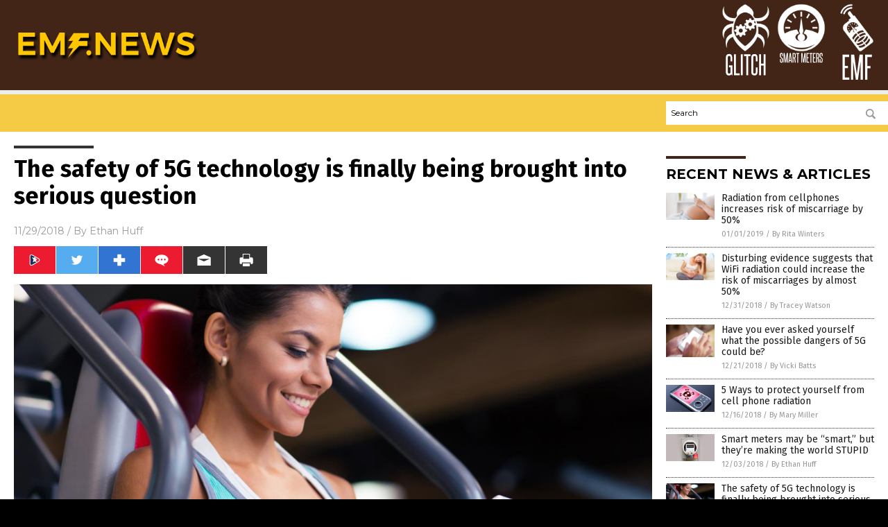

--- FILE ---
content_type: text/html
request_url: https://www.emf.news/2018-11-29-safety-of-5g-technology-questions.html
body_size: 9909
content:

<!DOCTYPE html PUBLIC "-//W3C//DTD XHTML 1.0 Transitional//EN" "http://www.w3.org/TR/xhtml1/DTD/xhtml1-transitional.dtd">
<html xmlns="http://www.w3.org/1999/xhtml" dir="ltr" lang="en-US" xmlns:x2="http://www.w3.org/2002/06/xhtml2" xmlns:fb="http://www.facebook.com/2008/fbml">
<head>
<title>The safety of 5G technology is finally being brought into serious question</title>

<meta name="title" content="The safety of 5G technology is finally being brought into serious question" />
<meta name="description" content="In case you haven&#8217;t noticed, tech industry fascists working in lockstep with corrupt governments all around the world are pushing really hard to get &#8220;super fast&#8221; 5G wireless technology fully and globally deployed over the next several years. But what they&#8217;re not doing is making any attempt whatsoever to prove that the technology is in [&hellip;]">
<meta name="keywords" content="5g,antenna,badpollution,cell towers,crowd control,dangerous technology,disease causes,EMF,Environmental Health Trust,frequencies,Glitch,Microwaves,military,millimeter waves,mobile devices,naked body scanners,radiation,radio frequencies,Skin,Smartphones,submillimeter,technology,weapon,wireless">
<meta name="news_keywords" content="5g,antenna,badpollution,cell towers,crowd control,dangerous technology,disease causes,EMF,Environmental Health Trust,frequencies,Glitch,Microwaves,military,millimeter waves,mobile devices,naked body scanners,radiation,radio frequencies,Skin,Smartphones,submillimeter,technology,weapon,wireless">

<!-- ///////////////////////////////////////////////////////////////////////////// -->

<meta http-equiv="Content-Type" content="text/html; charset=UTF-8" />
<meta id="viewport" name="viewport" content="width=device-width, initial-scale=1.0, shrink-to-fit=yes" />
<meta property="og:title" content="The safety of 5G technology is finally being brought into serious question" />
<meta property="og:type" content="article" />
<meta property="og:url" content="https://www.emf.news/2018-11-29-safety-of-5g-technology-questions.html" />
<meta property="og:site_name" content="EMF News" />
<meta property="og:description" content="In case you haven&#8217;t noticed, tech industry fascists working in lockstep with corrupt governments all around the world are pushing really hard to get &#8220;super fast&#8221; 5G wireless technology fully and globally deployed over the next several years. But what they&#8217;re not doing is making any attempt whatsoever to prove that the technology is in [&hellip;]" />
<meta property="og:image" content="https://www.emf.news/wp-content/uploads/sites/135/2019/01/Phone-Fit-Gym-App-Exercise-Girl-Cellphone.jpg"/>

<link href="wp-content/themes/NTTheme/images/Newstarget-fav.png" type="image/x-icon" rel="icon" />
<link href="wp-content/themes/NTTheme/images/Newstarget-fav.png" type="image/x-icon" rel="shortcut icon" />
<link href="wp-content/themes/NTTheme/images/apple-touch-icon.png" rel="apple-touch-icon" />
<link href="wp-content/themes/NTTheme/images/apple-touch-icon-76x76.png" rel="apple-touch-icon" sizes="76x76" />
<link href="wp-content/themes/NTTheme/images/apple-touch-icon-120x120.png" rel="apple-touch-icon" sizes="120x120" />
<link href="wp-content/themes/NTTheme/images/apple-touch-icon-152x152.png" rel="apple-touch-icon" sizes="152x152" />
<link href="wp-content/themes/NTTheme/images/apple-touch-icon-180x180.png" rel="apple-touch-icon" sizes="180x180" />
<link href="wp-content/themes/NTTheme/images/icon-hires.png" rel="icon" sizes="192x192" />

<meta http-equiv="Content-Type" content="text/html; charset=UTF-8" />
<meta id="viewport" name="viewport" content="width=device-width, initial-scale=1.0, shrink-to-fit=yes" />

<link href="https://fonts.googleapis.com/css?family=Montserrat:400,700,900|Roboto:400,700,900|Fira+Sans:400,700,900" rel="stylesheet">

<link href="wp-content/themes/NTTheme/css/News.css" rel="stylesheet" type="text/css" />

<script src="https://code.jquery.com/jquery-latest.js"></script>

<script src="wp-content/themes/NTTheme/js/BacktoTop.js"></script>
<!--<script src="wp-content/themes/NTTheme/js/DateCheck.js"></script>-->
<script src="wp-content/themes/NTTheme/js/PageLoad.js"></script>
<script src="wp-content/themes/NTTheme/js/Social.js"></script>
<script src="wp-content/themes/NTTheme/js/Sticky.js"></script>
<script src="wp-content/themes/NTTheme/js/Vimeo.js"></script>

<script src="Javascripts/Abigail.js"></script>

<script src="https://www.webseed.com/javascripts/messagebar.js"></script>

<script type='text/javascript' src='https://player.vimeo.com/api/player.js?ver=4.7.3'></script>

<script src="https://www.alternativenews.com/Javascripts/RecentHeadlines.js" charset="utf-8"></script>

<link rel="stylesheet" href="wp-content/themes/NTTheme/css/JamesComeyNews.css" id="custom-structure-override"/>

		<style type="text/css">
			.slide-excerpt { width: 50%; }
			.slide-excerpt { bottom: 0; }
			.slide-excerpt { right: 0; }
			.flexslider { max-width: 920px; max-height: 400px; }
			.slide-image { max-height: 400px; } 
		</style>
		<style type="text/css"> 
			@media only screen 
			and (min-device-width : 320px) 
			and (max-device-width : 480px) {
				.slide-excerpt { display: none !important; }
			}			 
		</style> <link rel='dns-prefetch' href='//ajax.googleapis.com' />
<link rel='dns-prefetch' href='//use.fontawesome.com' />
<link rel='dns-prefetch' href='//s.w.org' />
<link rel="canonical" href="2018-11-29-safety-of-5g-technology-questions.html" />
<link rel='stylesheet' id='easy-facebook-likebox-plugin-styles-css'  href='wp-content/plugins/easy-facebook-likebox/public/assets/css/public.css?ver=4.3.0' type='text/css' media='all' />
<link rel='stylesheet' id='easy-facebook-likebox-popup-styles-css'  href='wp-content/plugins/easy-facebook-likebox/public/assets/popup/magnific-popup.css?ver=4.3.0' type='text/css' media='all' />
<link rel='stylesheet' id='sites_render-frontend-css'  href='wp-content/plugins/sites-render-plugin/assets/css/frontend.css?ver=1.0.0' type='text/css' media='all' />
<link rel='stylesheet' id='prefix-style-css'  href='wp-content/plugins/vps/style.css?ver=4.7.3' type='text/css' media='all' />
<link rel='stylesheet' id='scienceplugin-frontend-css'  href='wp-content/plugins/scienceplugin/assets/css/frontend.css?ver=1.0.0' type='text/css' media='all' />
<link rel='stylesheet' id='kamn-css-easy-twitter-feed-widget-css'  href='wp-content/plugins/easy-twitter-feed-widget/easy-twitter-feed-widget.css?ver=4.7.3' type='text/css' media='all' />
<link rel='stylesheet' id='screen-style-css'  href='wp-content/themes/genesis/css/screen.css?ver=1' type='text/css' media='all' />
<link rel='stylesheet' id='A2A_SHARE_SAVE-css'  href='wp-content/plugins/add-to-any/addtoany.min.css?ver=1.13' type='text/css' media='all' />
<link rel='stylesheet' id='slider_styles-css'  href='wp-content/plugins/genesis-responsive-slider/style.css?ver=0.9.2' type='text/css' media='all' />
<script type='text/javascript' src='https://ajax.googleapis.com/ajax/libs/jquery/1.11.3/jquery.min.js?ver=4.7.3'></script>
<script type='text/javascript' src='wp-content/plugins/add-to-any/addtoany.min.js?ver=1.0'></script>
<script type='text/javascript' src='wp-content/plugins/easy-facebook-likebox/public/assets/popup/jquery.magnific-popup.min.js?ver=4.3.0'></script>
<script type='text/javascript' src='wp-content/plugins/easy-facebook-likebox/public/assets/js/jquery.cookie.js?ver=4.3.0'></script>
<script type='text/javascript' src='wp-content/plugins/easy-facebook-likebox/public/assets/js/public.js?ver=4.3.0'></script>
<script type='text/javascript' src='wp-content/plugins/sites-render-plugin/assets/js/frontend.min.js?ver=1.0.0'></script>
<script type='text/javascript'>
/* <![CDATA[ */
var cssTarget = "img.";
/* ]]> */
</script>
<script type='text/javascript' src='wp-content/plugins/svg-support/js/min/svg-inline-min.js?ver=1.0.0'></script>
<script type='text/javascript' src='wp-content/plugins/scienceplugin/assets/js/frontend.min.js?ver=1.0.0'></script>
<script type='text/javascript' src='wp-content/themes/genesis/js/customscript.js?ver=1'></script>
<link rel='https://api.w.org/' href='wp-json/' />
<link rel="alternate" type="application/json+oembed" href="wp-json/oembed/1.0/embed?url=%2Femfnews%2F2018-11-29-safety-of-5g-technology-questions.html" />
<link rel="alternate" type="text/xml+oembed" href="wp-json/oembed/1.0/embed?url=%2Femfnews%2F2018-11-29-safety-of-5g-technology-questions.html&#038;format=xml" />

<script type="text/javascript">
var a2a_config=a2a_config||{};a2a_config.callbacks=a2a_config.callbacks||[];a2a_config.templates=a2a_config.templates||{};
</script>
<script type="text/javascript" src="https://static.addtoany.com/menu/page.js" async="async"></script>
<script type="text/javascript">
var _gaq = _gaq || [];
_gaq.push(['_setAccount', '']);
_gaq.push(['_trackPageview']);
(function() {
var ga = document.createElement('script'); ga.type = 'text/javascript'; ga.async = true;
ga.src = ('https:' == document.location.protocol ? 'https://ssl' : 'http://www') + '.google-analytics.com/ga.js';
var s = document.getElementsByTagName('script')[0]; s.parentNode.insertBefore(ga, s);
})();
</script>
<!-- Piwik -->
<script type="text/javascript">
  var _paq = _paq || [];
  _paq.push(["setDomains", ["*.EMF.news"]]);
  _paq.push(['trackPageView']);
  _paq.push(['enableLinkTracking']);
  (function() {
    var u="//analytics.distributednews.com/piwik/";
    _paq.push(['setTrackerUrl', u+'piwik.php']);
    _paq.push(['setSiteId', '154']);
    var d=document, g=d.createElement('script'), s=d.getElementsByTagName('script')[0];
    g.type='text/javascript'; g.async=true; g.defer=true; g.src=u+'piwik.js'; s.parentNode.insertBefore(g,s);
  })();
</script>
<noscript><p><img src="//analytics.distributednews.com/piwik/piwik.php?idsite=154" style="border:0;" alt="" /></p></noscript>
<!-- End Piwik Code -->

<!-- Twitter Cards Meta By WPDeveloper.net -->
<meta name="twitter:card" content="summary_large_image" />


<meta name="twitter:url" content="http://www.emf.news/2018-11-29-safety-of-5g-technology-questions.html" />
<meta name="twitter:title" content="The safety of 5G technology is finally being brought into serious question" />
<meta name="twitter:description" content="In case you haven&#8217;t noticed, tech industry fascists working in lockstep with corrupt governments all around the world are pushing really hard to get &#8220;super fast&#8221; 5G wireless [...]" />
<meta name="twitter:image" content="wp-content/uploads/sites/135/2019/01/Phone-Fit-Gym-App-Exercise-Girl-Cellphone.jpg" />
<!-- Twitter Cards Meta By WPDeveloper.net -->

<link rel="Shortcut Icon" href="wp-content/plugins/genesis-favicon-uploader/favicons/favicon-135.ico" type="image/x-icon" />
<link rel="pingback" href="xmlrpc.php" />
<script src="https://www.emf.news/Javascripts/SBA-WP-13.js"></script><!--[if lt IE 9]><script src="//html5shiv.googlecode.com/svn/trunk/html5.js"></script><![endif]-->
<style>/* main backgrounds */	
body {	
	background-image: url();
	background: #000000;    
}	
	
#mh-wrapper {	
	background-image: url();
}	
	
/* recent article list background */	
.widget-list li:hover, .sb-widget ul > .page_item:hover  {	
background: none !important;	
padding-left: 10px !important;	
}	
	
/* top header background */	
.header-sub {	
	background: #e0e0e0;
}	
	
/* light widget title sections */	
.widget-title {	
	background: #353a41;
}	
	
/* background of buttons and dark portion of widget titles */	
.widget-title span, input[type=submit], .ticker-title, .button span {	
	background: #040911;
}	
	
/* top menu elements when hovered */	
.main-nav li:hover {	
	background: #1e2c71;
}	
	
/* hyperlinks when hovered */	
a:hover {	
	color: #16445e;
}	
	
/* hyperlinks */	
.entry-content a {	
	color: #000000;
}	
	
/* read more */	
.more-link {	
	color: #521d1d;
}	
	
/* meta data font color */	
.entry-meta .entry-meta-author, .entry-meta a {	
	color: #000000;
}	
	
/* newsletter alignment */	
#newslettertitle {	
	text-align: right;
}	
	
/* all fonts formatting */	
	
/*.content-lead-title a, .entry-title a, .entry-content p, .content-lead-excerpt p, .entry-meta a, .entry-meta-date, .content-grid-title a, .rp-widget-item a, .page_item a, #subscribeemail-bottom, .ticker-item a {	
	color: #ffffff;
}*/	
	
/*------------------- standard fixes --------------------*/	
/*header top*/	
.header-top {	
	display: none;
}	
	
/*header ad*/	
#text-2 {	
	margin-top: 25px;
}	
	
/*make main picture fill its container*/	
div.content-lead-thumb a img {	
	height:auto;
  	width: 775px;
  	overflow-y: hidden;
}	
	
.entry-thumbnail img {
	height:auto;
  	width: 775px;
    overflow-y: hidden;
}	
	
/* footer */	
.mh-footer, .footer-bottom {	
	background: rgba(0, 0, 0, 0.001);
}	
	
.site-footer .wrap, .mh-footer > div:first-child {	
	display: none;
}	
	
.copyright-wrap {	
	text-align: center;
	color: #000000;
	margin: auto;
	float: none;
}	
	
.copyright {	
	text-align: center;
	margin: auto;
	font-size: 12px;
	color: #ffffff;
	background: #000000;
	width: 200px;
	border-radius: 10px;
}	
	
#mh-wrapper {	
	border-radius: 0px 0px 15px 15px;
}	
	</style>

</head>

<body>

<div class="Page">

<div class="Layer1"></div>
<div class="Layer2">

<!-- ///////////////////////////////////////////////////////////////////////////// -->

<!-- MASTHEAD -->

<div class="MastheadContainer">
<div class="Masthead">
<div class="ButtonMenu"></div>

<div class="Logo"><a href="/" itemprop="url" title="The safety of 5G technology is finally being brought into serious question">
<img border='0' src='wp-content/uploads/sites/135/2017/11/cropped-logo-1.png'></a></div>

<div class="Topics">
<div class="Icons">



<div class="Icon2" style="float:right">
 <div style="width:70px;border:0px solid red;">
  <center>
  <a href="https://www.emf.news/" target="_blank" rel="nofollow"><img width="70px" style="" src="wp-content/themes/NTTheme/images/icon159_icon.png" /></a>
  </center>
 </div>
 <div style="align:center;width:70px;border:0px solid red">
  <center>
  <a href="emf.news.png" target="_blank" rel="nofollow"><img width="70px" src="wp-content/themes/NTTheme/images/icon159_text.svg" /></a>
  </center>
 </div>
</div>
<div class="Icon2" style="float:right">
 <div style="width:70px;border:0px solid red;">
  <center>
  <a href="http://www.smartmeters.news/" target="_blank" rel="nofollow"><img width="70px" style="" src="wp-content/themes/NTTheme/images/icon158_icon.png" /></a>
  </center>
 </div>
 <div style="align:center;width:70px;border:0px solid red">
  <center>
  <a href="smartmeters.news.png" target="_blank" rel="nofollow"><img width="70px" src="wp-content/themes/NTTheme/images/icon158_text.svg" /></a>
  </center>
 </div>
</div>
<div class="Icon2" style="float:right">
 <div style="width:70px;border:0px solid red;">
  <center>
  <a href="http://www.glitch.news/" target="_blank" rel="nofollow"><img width="70px" style="" src="wp-content/themes/NTTheme/images/icon157_icon.png" /></a>
  </center>
 </div>
 <div style="align:center;width:70px;border:0px solid red">
  <center>
  <a href="Glitch.news.png" target="_blank" rel="nofollow"><img width="70px" src="wp-content/themes/NTTheme/images/icon157_text.svg" /></a>
  </center>
 </div>
</div>

</div>
</div>

<div class="ButtonTopics"></div>

</div>
</div>

<div class="UnderNavigationContainer">
</div>

<div class="NavigationContainer">
<div class="Navigation">
<div class="Menu">



</div>

<div class="Search">
<form name="GoodGopherSearch" id="GoodGopherSearch" method="GET" action="https://www.goodgopher.com/SearchResults.asp" target="_blank">

<div class="SearchBox">
<div><input type="text" value="Search" name="query" id="query"></div>
<div><input name="" type="image" src="wp-content/themes/NTTheme/images/Submit-Search.svg" title="Search"/></div>
</div>

<input type="hidden" name="pr" value="NT">
</form>
</div>
</div>
</div>

<!-- ///////////////////////////////////////////////////////////////////////////// -->

<div class="Container">
<div class="Index">
<div class="Article1">
<div class="Sticky1">


<!-- ------------------------------------------ -->

<div class="PostTitle">
<h1>The safety of 5G technology is finally being brought into serious question</h1>
</div>

<!-- ------------------------------------------ -->

<div class="PostInfo">
<p><span class="Date">11/29/2018</span> / By <a href="author/ethanh" rel="author">Ethan Huff</a></p>
</div>

<!-- ------------------------------------------ -->

<div class="PostSocial">
<div class="Buttons"><script>WriteSocialBlock();</script></div>
</div>

<!-- ------------------------------------------ -->

<div class="PostPic">
<div class="Pic"><img style="max-width:1000px;width:100%" border="0" src="wp-content/uploads/sites/135/2019/01/Phone-Fit-Gym-App-Exercise-Girl-Cellphone.jpg"></div>
<div class="Text"></div>
</div>

<!-- ------------------------------------------ -->

<div class="PostArticle">
<hr class="Marker" id="Marker2">

<div class='code-block code-block-6' style='float:right;margin:8px 0px 8px 8px;'><div class="Sasha"></div></div><p>In case you haven&#8217;t noticed, tech industry fascists working in lockstep with corrupt governments all around the world <a href="https://www.naturalnews.com/2018-09-27-5g-tech-fast-tracked-into-our-homes-by-next-year.html" target="_blank">are pushing really hard</a> to get &#8220;super fast&#8221; 5G wireless technology fully and globally deployed over the next several years. But what they&#8217;re not doing is making any attempt whatsoever to prove that the technology is in any way safe.</p>
<p>The reason for this is that <i>it isn&#8217;t</i>. Five G technology, which will require cell towers every couple hundred feet in order to work, is perhaps the greatest technological fraud to date. It&#8217;s never been proven safe – and, in fact, has been shown to be threatening to the health of plants, animals, and humans.</p>
<p>It all has to do with the type of radiation that&#8217;s emitted from 5G – radiation that penetrates human skin more aggressively than any other type of radiation currently emitted from consumer electronics. It&#8217;s actually in the same frequency range as what&#8217;s blasted by <a href="https://www.naturalnews.com/030505_naked_body_scanners_lobbyists.html" target="_blank">the naked body scanners present at American and British airports</a>.</p>
<p>&#8220;Today&#8217;s cellular and Wi-Fi networks rely on microwaves – a type of electromagnetic radiation utilizing frequencies up to 6 gigahertz (GHz) in order to wirelessly transmit voice or data,&#8221; explains <a href="https://ehtrust.org/key-issues/cell-phoneswireless/5g-networks-iot-scientific-overview-human-health-risks/" target="_blank">the Environmental Health Trust (EHT)</a> about the difference.</p>
<p>&#8220;However, 5G applications will require unlocking of new spectrum bands in higher frequency ranges above 6 GHz to 100 GHz and beyond, utilizing submillimeter and millimeter waves – to allow ultra-high rates of data to be transmitted in the same amount of time as compared with previous deployments of microwave radiation.&#8221;</p>
<h2>Israeli study finds that human sweat ducts act as &#8220;antennas&#8221; for 5G radiation</h2>
<p>What&#8217;s further disturbing about 5G radiation is how the human body responds to and processes it. Dr. Ben-Ishai from <a href="https://new.huji.ac.il/en" target="_blank"><i>The Hebrew University of Jerusalem</i></a> discovered as part of a recent investigation that human skin acts as a type of receptor for 5G radiation, drawing it in like an antenna.</p>
<p>&#8220;This kind of technology, which is in many of our homes, actually interacts with human skin and eyes,&#8221; writes Arjun Walia <a href="https://www.collective-evolution.com/2018/09/26/emf-frequencies-used-for-crowd-control-weapons-form-the-foundation-of-5g-wireless-network/" target="_blank">for <i>Collective Evolution</i></a> about the study.</p>
<p>&#8220;&#8230; human sweat ducts act like a number of helical antennas when exposed to these wavelengths that are put out by the devices that employ 5G technology,&#8221; he adds.</p>
<p><iframe src="https://www.brighteon.com/embed/5848584152001" width="600" height="337" frameborder="0" allowfullscreen="allowfullscreen"></iframe></p>
<h2>5G radiation uses same frequencies as Pentagon&#8217;s &#8220;Active Denial System&#8221; crowd control weapons</h2>
<p>The U.S. military is also already well-versed in 5G technology, having long utilized it as a non-lethal form of crowd control. The same 5G wavelengths utilized in the military&#8217;s so-called Active Denial System, or ADS, are described as &#8220;weapons,&#8221; seeing as how they penetrate the top 1/64th of an inch layer of skin when directed at human bodies.</p>
<p>According to reports, ADS 5G is so invasive on human skin that it actually causes an intolerable heating sensation – this being the intended outcome in order to disperse a crowd, or to cause people to flee the area being targeted.</p>
<p>U.S., Russian, and even Chinese military forces all utilize 5G as a crowd control weapon, which bodes ominous for its eventual release into local communities all around the world. This is why many such communities are fighting back, as best they can, against this 5G onslaught that unfortunately appears to be an inevitable reality, despite how loudly the public says: no way!</p>
<p>&#8220;This technology is becoming ubiquitous in top world militaries, demonstrating how genuinely effective this radio frequency energy can be at causing harm to humans and anything else,&#8221; warns Terence Newton from <i>Waking Times</i>.</p>
<p>&#8220;The fight over 5G is heating up at the community level, and awareness of this important issue is spreading fast.&#8221;</p>
<p>For more news like this, be sure to check out <em><a href="http://emf.news" target="_blank">EMF.news</a>.</em></p>
<p><b>Sources for this article include:</b></p>
<p><a href="https://www.naturalnews.com/2018-09-27-5g-tech-fast-tracked-into-our-homes-by-next-year.html" target="_blank">NaturalNews.com</a></p>
<p><a href="https://www.wakingtimes.com/2018/10/05/5g-network-uses-same-emf-waves-as-pentagon-crowd-control-system/" target="_blank">WakingTimes.com</a></p>
<p><a href="https://www.collective-evolution.com/2018/09/26/emf-frequencies-used-for-crowd-control-weapons-form-the-foundation-of-5g-wireless-network/" target="_blank">Collective-Evolution.com</a></p>
<div class="addtoany_share_save_container addtoany_content_bottom"><div class="a2a_kit a2a_kit_size_32 addtoany_list" data-a2a-url="2018-11-29-safety-of-5g-technology-questions.html" data-a2a-title="The safety of 5G technology is finally being brought into serious question"><a class="a2a_button_facebook" href="https://www.addtoany.com/add_to/facebook?linkurl=%2Femfnews%2F2018-11-29-safety-of-5g-technology-questions.html&amp;linkname=The%20safety%20of%205G%20technology%20is%20finally%20being%20brought%20into%20serious%20question" title="Facebook" rel="nofollow" target="_blank"></a><a class="a2a_button_twitter" href="https://www.addtoany.com/add_to/twitter?linkurl=%2Femfnews%2F2018-11-29-safety-of-5g-technology-questions.html&amp;linkname=The%20safety%20of%205G%20technology%20is%20finally%20being%20brought%20into%20serious%20question" title="Twitter" rel="nofollow" target="_blank"></a><a class="a2a_button_google_plus" href="https://www.addtoany.com/add_to/google_plus?linkurl=%2Femfnews%2F2018-11-29-safety-of-5g-technology-questions.html&amp;linkname=The%20safety%20of%205G%20technology%20is%20finally%20being%20brought%20into%20serious%20question" title="Google+" rel="nofollow" target="_blank"></a><a class="a2a_dd addtoany_share_save" href="https://www.addtoany.com/share"></a></div></div></div>

<!-- ------------------------------------------ -->

<div class="PostTags">
<p><b>Tagged Under:</b> 
<a href="tag/5g" rel="tag">5g</a>, <a href="tag/antenna" rel="tag">antenna</a>, <a href="tag/cell-towers" rel="tag">cell towers</a>, <a href="tag/crowd-control" rel="tag">crowd control</a>, <a href="tag/dangerous-technology" rel="tag">dangerous technology</a>, <a href="tag/disease-causes" rel="tag">disease causes</a>, <a href="tag/emf" rel="tag">EMF</a>, <a href="tag/environmental-health-trust" rel="tag">Environmental Health Trust</a>, <a href="tag/frequencies" rel="tag">frequencies</a>, <a href="tag/glitch" rel="tag">Glitch</a>, <a href="tag/microwaves" rel="tag">Microwaves</a>, <a href="tag/military" rel="tag">military</a>, <a href="tag/millimeter-waves" rel="tag">millimeter waves</a>, <a href="tag/mobile-devices" rel="tag">mobile devices</a>, <a href="tag/naked-body-scanners" rel="tag">naked body scanners</a>, <a href="tag/radiationtag" rel="tag">radiation</a>, <a href="tag/radio-frequencies" rel="tag">radio frequencies</a>, <a href="tag/skin" rel="tag">Skin</a>, <a href="tag/smartphones" rel="tag">Smartphones</a>, <a href="tag/submillimeter" rel="tag">submillimeter</a>, <a href="tag/technology" rel="tag">technology</a>, <a href="tag/weapon" rel="tag">weapon</a>, <a href="tag/wireless" rel="tag">wireless</a></p>
</div>


<!-- ------------------------------------------ -->

<hr id="Marker5" class="Marker">
<hr id="Marker6" class="Marker">

<!-- ------------------------------------------ -->

<div class="PostComments">

<div class="SectionHead">Comments</div>
<!-- BEGIN DISQUS COMMENTS -->

<a name="Comments" id="Comments"></a>
<!--<div id="disqus_thread" class="comment list">-->
<div id="disqus_thread">
</div>	 

<!--<a name="Comments" id="Comments"></a>
<div id="disqus_thread"></div>-->
<script type="text/javascript">
/* * * CONFIGURATION VARIABLES: EDIT BEFORE PASTING INTO YOUR WEBPAGE * * */
var disqus_shortname = 'naturalnews'; // required: replace example with your forum shortname
var disqus_identifier = 'EMF-News-P224';
var disqus_title = 'The safety of 5G technology is finally being brought into serious question';
var disqus_url = 'http://www.emf.news/2018-11-29-safety-of-5g-technology-questions.html';
/* * * DON'T EDIT BELOW THIS LINE * * */
(function() {

var dsq = document.createElement('script'); dsq.type = 'text/javascript'; dsq.async = true;
dsq.src = '//' + disqus_shortname + '.disqus.com/embed.js';
(document.getElementsByTagName('head')[0] || document.getElementsByTagName('body')[0]).appendChild(dsq);
})();
</script>
<noscript>Please enable JavaScript to view the <a href="//disqus.com/?ref_noscript">comments powered by Disqus.</a></noscript>
<a href="//disqus.com" class="dsq-brlink">comments powered by <span class="logo-disqus">Disqus</span></a>

<!-- BEGIN DISQUS COMMENTS -->

</div>

<!-- ------------------------------------------ -->
</div>
</div>

<!-- ========================= -->

<div class="Article2">
<div class="Sticky2">
<hr id="Marker3" class="Marker">
<div id="rp_widget-2" class="widget widget_rp_widget"><h2><div class="SectionHead">RECENT NEWS &#038; ARTICLES</div></h2><div class="PostsSmall"><div class="Post">
<div class="Pic">
<a href="2019-01-01-radiation-from-cellphones-increases-risk-of-miscarriage.html"><img border="0" src="wp-content/uploads/sites/135/2019/01/Phone-Mobile-Pregnancy-Woman-Mother-Telephone-Abdomen.jpg"></a>
</div>
<div class="Text">
<div class="Title"><a href="2019-01-01-radiation-from-cellphones-increases-risk-of-miscarriage.html">Radiation from cellphones increases risk of miscarriage by 50%</a></div>
<div class="Info"><span class="Date">01/01/2019</span> / <span class="Author"><a href="author/ritawinters">By Rita Winters</a></span></div>
</div>
</div>
<div class="Post">
<div class="Pic">
<a href="2018-12-31-wifi-radiation-could-increase-the-risk-of-miscarriages.html"><img border="0" src="wp-content/uploads/sites/135/2019/01/Pregnant-Women-Belly.jpg"></a>
</div>
<div class="Text">
<div class="Title"><a href="2018-12-31-wifi-radiation-could-increase-the-risk-of-miscarriages.html">Disturbing evidence suggests that WiFi radiation could increase the risk of miscarriages by almost 50%</a></div>
<div class="Info"><span class="Date">12/31/2018</span> / <span class="Author"><a href="author/traceyw">By Tracey Watson</a></span></div>
</div>
</div>
<div class="Post">
<div class="Pic">
<a href="2018-12-21-possible-dangers-of-5g.html"><img border="0" src="wp-content/uploads/sites/135/2018/12/Iphone-Screen-White-Cellphone.jpg"></a>
</div>
<div class="Text">
<div class="Title"><a href="2018-12-21-possible-dangers-of-5g.html">Have you ever asked yourself what the possible dangers of 5G could be?</a></div>
<div class="Info"><span class="Date">12/21/2018</span> / <span class="Author"><a href="author/victoriab">By Vicki Batts</a></span></div>
</div>
</div>
<div class="Post">
<div class="Pic">
<a href="2018-12-16-5-ways-to-protect-yourself-from-cell-phone-radiation.html"><img border="0" src="wp-content/uploads/sites/135/2018/12/Cellphone-Skull-Danger.jpg"></a>
</div>
<div class="Text">
<div class="Title"><a href="2018-12-16-5-ways-to-protect-yourself-from-cell-phone-radiation.html">5 Ways to protect yourself from cell phone radiation</a></div>
<div class="Info"><span class="Date">12/16/2018</span> / <span class="Author"><a href="author/maryponce">By Mary Miller</a></span></div>
</div>
</div>
<div class="Post">
<div class="Pic">
<a href="2018-12-03-smart-meters-making-the-world-stupid.html"><img border="0" src="wp-content/uploads/sites/135/2018/12/Smart-Meter-Residential.jpg"></a>
</div>
<div class="Text">
<div class="Title"><a href="2018-12-03-smart-meters-making-the-world-stupid.html">Smart meters may be &#8220;smart,&#8221; but they&#8217;re making the world STUPID</a></div>
<div class="Info"><span class="Date">12/03/2018</span> / <span class="Author"><a href="author/ethanh">By Ethan Huff</a></span></div>
</div>
</div>
<div class="Post">
<div class="Pic">
<a href="2018-11-29-safety-of-5g-technology-questions.html"><img border="0" src="wp-content/uploads/sites/135/2019/01/Phone-Fit-Gym-App-Exercise-Girl-Cellphone.jpg"></a>
</div>
<div class="Text">
<div class="Title"><a href="2018-11-29-safety-of-5g-technology-questions.html">The safety of 5G technology is finally being brought into serious question</a></div>
<div class="Info"><span class="Date">11/29/2018</span> / <span class="Author"><a href="author/ethanh">By Ethan Huff</a></span></div>
</div>
</div>
<div class="Post">
<div class="Pic">
<a href="2018-11-28-is-your-cellphone-a-psychotronic-weapon.html"><img border="0" src="wp-content/uploads/sites/135/2019/01/Concept-Thinking-Hive-Mind-Thoughts-Mind-Control.jpg"></a>
</div>
<div class="Text">
<div class="Title"><a href="2018-11-28-is-your-cellphone-a-psychotronic-weapon.html">Is your cellphone a psychotronic weapon that&#8217;s controlling your mind? Some experts think so</a></div>
<div class="Info"><span class="Date">11/28/2018</span> / <span class="Author"><a href="author/ethanh">By Ethan Huff</a></span></div>
</div>
</div>
<div class="Post">
<div class="Pic">
<a href="2018-11-28-emf-radiation-found-to-affect-memory-in-young-people.html"><img border="0" src="wp-content/uploads/sites/135/2019/01/Phone-People-Cell-Using-Young-Smartphone-Group.jpg"></a>
</div>
<div class="Text">
<div class="Title"><a href="2018-11-28-emf-radiation-found-to-affect-memory-in-young-people.html">EMF radiation found to affect memory in young people</a></div>
<div class="Info"><span class="Date">11/28/2018</span> / <span class="Author"><a href="author/rjyodico">By RJ Jhonson</a></span></div>
</div>
</div>
<div class="Post">
<div class="Pic">
<a href="2018-11-20-35-of-us-now-suffer-from-hyperelectrosensitivity.html"><img border="0" src="wp-content/uploads/sites/135/2018/11/Cell-Phone-Towers-EMF-Danger.jpg"></a>
</div>
<div class="Text">
<div class="Title"><a href="2018-11-20-35-of-us-now-suffer-from-hyperelectrosensitivity.html">ALARMING: 35% of us now suffer from hyperelectrosensitivity – a debilitating syndrome caused by wireless technology</a></div>
<div class="Info"><span class="Date">11/20/2018</span> / <span class="Author"><a href="author/ethanh">By Ethan Huff</a></span></div>
</div>
</div>
<div class="Post">
<div class="Pic">
<a href="2018-11-15-absolute-scientific-proof-that-cell-phone-radiation-causes-cancer.html"><img border="0" src="wp-content/uploads/sites/135/2018/11/Woman-Reading-Text-Message-Cell-Phone.jpg"></a>
</div>
<div class="Text">
<div class="Title"><a href="2018-11-15-absolute-scientific-proof-that-cell-phone-radiation-causes-cancer.html">Absolute scientific PROOF that cell phone radiation causes cancer</a></div>
<div class="Info"><span class="Date">11/15/2018</span> / <span class="Author"><a href="author/traceyw">By Tracey Watson</a></span></div>
</div>
</div>
<div class="Post">
<div class="Pic">
<a href="2018-11-15-excessive-phone-usage-may-expose-you-to-harmful-radiation.html"><img border="0" src="wp-content/uploads/sites/135/2018/11/Caucasian-Family-Lying-Bed-Sleeping-Mother.jpg"></a>
</div>
<div class="Text">
<div class="Title"><a href="2018-11-15-excessive-phone-usage-may-expose-you-to-harmful-radiation.html">Put the phone down: Excessive phone usage may expose you to harmful radiation</a></div>
<div class="Info"><span class="Date">11/15/2018</span> / <span class="Author"><a href="author/zoeysky">By Zoey Sky</a></span></div>
</div>
</div>
<div class="Post">
<div class="Pic">
<a href="2018-10-21-residents-charlotte-nc-speak-out-against-5g.html"><img border="0" src="wp-content/uploads/sites/135/2018/10/Cellphone-Tower-Communication-Waves-Signal.jpg"></a>
</div>
<div class="Text">
<div class="Title"><a href="2018-10-21-residents-charlotte-nc-speak-out-against-5g.html">Residents of Charlotte, N.C., speak out against mass 5G implementation</a></div>
<div class="Info"><span class="Date">10/21/2018</span> / <span class="Author"><a href="author/ethanh">By Ethan Huff</a></span></div>
</div>
</div>
<div class="Post">
<div class="Pic">
<a href="2018-10-17-smart-meters-are-wildly-inaccurate.html"><img border="0" src="wp-content/uploads/sites/135/2018/12/Smart-Meter-Side-Of-House.jpg"></a>
</div>
<div class="Text">
<div class="Title"><a href="2018-10-17-smart-meters-are-wildly-inaccurate.html">&#8220;Smart&#8221; meters are wildly inaccurate: Study finds that readings can be 581% higher than actual use</a></div>
<div class="Info"><span class="Date">10/17/2018</span> / <span class="Author"><a href="author/traceyw">By Tracey Watson</a></span></div>
</div>
</div>
<div class="Post">
<div class="Pic">
<a href="2018-10-17-scientists-look-at-the-great-pyramid-of-giza-to-design-nanoparticles.html"><img border="0" src="wp-content/uploads/sites/135/2018/10/the-pyramid-of-Khufu-in-Giza-Egypt.jpg"></a>
</div>
<div class="Text">
<div class="Title"><a href="2018-10-17-scientists-look-at-the-great-pyramid-of-giza-to-design-nanoparticles.html">Scientists look at the Great Pyramid of Giza to design more efficient nanoparticles</a></div>
<div class="Info"><span class="Date">10/17/2018</span> / <span class="Author"><a href="author/edselcook">By Edsel Cook</a></span></div>
</div>
</div>
<div class="Post">
<div class="Pic">
<a href="2018-10-11-new-report-finds-that-wifi-radiation-is-damaging-the-environment-and-wildlife.html"><img border="0" src="wp-content/uploads/sites/135/2018/12/Computer-Tablet-Smartphone.jpg"></a>
</div>
<div class="Text">
<div class="Title"><a href="2018-10-11-new-report-finds-that-wifi-radiation-is-damaging-the-environment-and-wildlife.html">New report finds that WiFi radiation is damaging the environment and wildlife</a></div>
<div class="Info"><span class="Date">10/11/2018</span> / <span class="Author"><a href="author/traceyw">By Tracey Watson</a></span></div>
</div>
</div>
<div class="Post">
<div class="Pic">
<a href="2018-09-27-5g-tech-fast-tracked-into-our-homes-by-next-year.html"><img border="0" src="wp-content/uploads/sites/135/2018/09/Iphone-Screen-White-Cellphone.jpg"></a>
</div>
<div class="Text">
<div class="Title"><a href="2018-09-27-5g-tech-fast-tracked-into-our-homes-by-next-year.html">5G tech fast-tracked to get pushed into our homes by next year</a></div>
<div class="Info"><span class="Date">09/27/2018</span> / <span class="Author"><a href="author/victoriab">By Vicki Batts</a></span></div>
</div>
</div>
<div class="Post">
<div class="Pic">
<a href="2018-09-15-5g-millimeter-wave-transmitter-antenna-mobile-devices.html"><img border="0" src="wp-content/uploads/sites/135/2018/09/Cellphone-Tower-Mobile-Phone.jpg"></a>
</div>
<div class="Text">
<div class="Title"><a href="2018-09-15-5g-millimeter-wave-transmitter-antenna-mobile-devices.html">Researchers creating a new class of 5G millimeter wave transmitter antenna designs that will soon occupy over a billion mobile devices</a></div>
<div class="Info"><span class="Date">09/15/2018</span> / <span class="Author"><a href="author/ellainec">By Ellaine Castillo</a></span></div>
</div>
</div>
<div class="Post">
<div class="Pic">
<a href="2018-09-12-blue-light-from-digital-devices-macular-degeneration.html"><img border="0" src="wp-content/uploads/sites/135/2018/09/Woman-Movie-Watching-Couch-Laptop-Computer.jpg"></a>
</div>
<div class="Text">
<div class="Title"><a href="2018-09-12-blue-light-from-digital-devices-macular-degeneration.html">Blue light from digital devices causes eye strain and increased risk of macular degeneration</a></div>
<div class="Info"><span class="Date">09/12/2018</span> / <span class="Author"><a href="author/rjyodico">By RJ Jhonson</a></span></div>
</div>
</div>
<div class="Post">
<div class="Pic">
<a href="2018-08-23-dr-gabriel-cousens-warns-toxic-effects-of-5g-wireless.html"><img border="0" src="wp-content/uploads/sites/135/2018/08/Phone-People-Cell-Using-Young-Smartphone-Group.jpg"></a>
</div>
<div class="Text">
<div class="Title"><a href="2018-08-23-dr-gabriel-cousens-warns-toxic-effects-of-5g-wireless.html">Dr. Gabriel Cousens warns the world about the toxic effects of 5G wireless (coming soon to your neighborhood)</a></div>
<div class="Info"><span class="Date">08/23/2018</span> / <span class="Author"><a href="author/traceyw">By Tracey Watson</a></span></div>
</div>
</div>
<div class="Post">
<div class="Pic">
<a href="2018-07-31-5g-linked-to-health-problems.html"><img border="0" src="wp-content/uploads/sites/135/2018/07/Mobile-Camera-Cell-Phone-Towers.jpg"></a>
</div>
<div class="Text">
<div class="Title"><a href="2018-07-31-5g-linked-to-health-problems.html">5G is already linked to rising health problems&#8230; concerns about &#8220;health calamity&#8221; on the rise</a></div>
<div class="Info"><span class="Date">07/31/2018</span> / <span class="Author"><a href="author/victoriab">By Vicki Batts</a></span></div>
</div>
</div>
</div></div>
</div>
</div>

<script src="https://www.alternativenews.com/wpvisits/JS/NNAnalyticsWPSites.js" type="text/javascript"></script>
<!-- ========================= -->
</div>
</div>

<!-- ///////////////////////////////////////////////////////////////////////////// -->

<!-- FOOTER -->

<div class="FooterContainer">
<div class="Footer">
<p><b>COPYRIGHT &copy; 2017 EMF NEWS</b></p><p><a href="privacypolicy.html">Privacy Policy</a></p>
</div>
</div>

</div>

</div>

<script data-cfasync="false" src="/cdn-cgi/scripts/ddc5a536/cloudflare-static/email-decode.min.js"></script><script defer src="https://static.cloudflareinsights.com/beacon.min.js/vcd15cbe7772f49c399c6a5babf22c1241717689176015" integrity="sha512-ZpsOmlRQV6y907TI0dKBHq9Md29nnaEIPlkf84rnaERnq6zvWvPUqr2ft8M1aS28oN72PdrCzSjY4U6VaAw1EQ==" data-cf-beacon='{"version":"2024.11.0","token":"4412153e76fc4efc9d42c792fbf37ae0","r":1,"server_timing":{"name":{"cfCacheStatus":true,"cfEdge":true,"cfExtPri":true,"cfL4":true,"cfOrigin":true,"cfSpeedBrain":true},"location_startswith":null}}' crossorigin="anonymous"></script>
</body>
</html>

--- FILE ---
content_type: text/html
request_url: https://alternativenews.com/wpvisits/pages/NNAjaxWPSites.asp?page=https://www.emf.news/2018-11-29-safety-of-5g-technology-questions.html&callback=jQuery11130794825013260434_1769470295517&_=1769470295518
body_size: -163
content:
(1)page = https://www.emf.news/2018-11-29-safety-of-5g-technology-questions.html<br>(2)page = emf.news_@_2018-11-29-safety-of-5g-technology-questions.html<br>(3)page = emf.news_@_2018-11-29-safety-of-5g-technology-questions.html<br>(4)page = emf.news_@_2018-11-29-safety-of-5g-technology-questions.html<br>save visits<br>